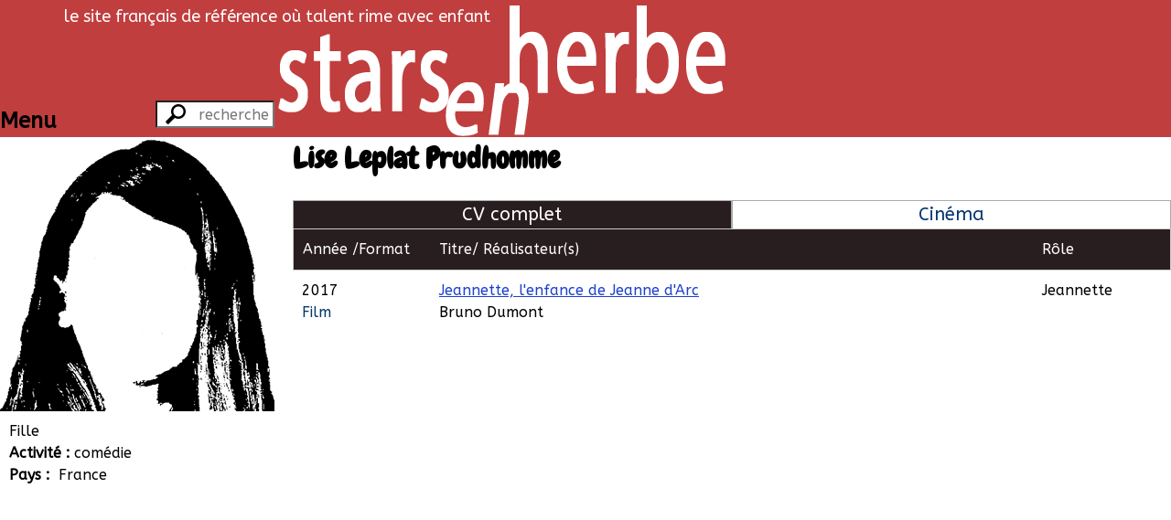

--- FILE ---
content_type: text/html; charset=UTF-8
request_url: https://todaystars.com/fr/artiste/1301/Lise-Leplat-Prudhomme
body_size: 5260
content:
<!doctype html>
<html class="no-js" lang="fr">

<head>
    <meta http-equiv="Content-Type" content="text/html; charset=utf-8"/>
    <link rel="stylesheet" type="text/css" href="/bundles/sehstarsenherbe/css/styles.css?v291015" media="all"/>
    <link rel="stylesheet" type="text/css" href="/bundles/sehstarsenherbe/css/2/flexslider.css?v291015" media="all"/>
    <link rel="stylesheet" type="text/css" href="/bundles/sehstarsenherbe/css/colorbox.css?v291015" media="all"/>
    <link rel="stylesheet" type="text/css" href="/bundles/sehstarsenherbe/css/2/jquery.capty.css?v291015" media="all"/>
        <link rel="stylesheet" type="text/css" href="https://fonts.googleapis.com/css?family=Cuprum"/>
    <link rel="stylesheet" type="text/css" href="https://fonts.googleapis.com/css?family=Chewy"/>
    <link rel="stylesheet" type="text/css" href="https://fonts.googleapis.com/css?family=ABeeZee"/>
    <title>Lise Leplat Prudhomme - Stars en Herbe</title>
</head>

<body>
<header id="mainHeader">
    <div class="haut">
        <span>&nbsp;</span>
        <span>&nbsp;</span>
        <span id="silhouettes" class="txtright">
            <img src="/bundles/sehstarsenherbe/imgs/2/silhouette1.png?v291015" width="100" height="100"/>
            <img src="/bundles/sehstarsenherbe/imgs/2/silhouette2.png?v291015" width="100" height="100"/>
            <img src="/bundles/sehstarsenherbe/imgs/2/silhouette3.png?v291015" width="100" height="100"/>
            <img src="/bundles/sehstarsenherbe/imgs/2/silhouette4.png?v291015" width="100" height="100"/>
            <img src="/bundles/sehstarsenherbe/imgs/2/silhouette5.png?v291015" width="100" height="100"/>
        </span>
    </div>
    <div class="bas">
        <span>
            <form action="/fr/search" method="post">
                <input type="text" id="search" placeholder="recherche rapide"
                       name="string" title="Taper au moins 4 caractères"/>
            </form>
        </span>
        <span>
          <div><a href="/fr">
                  <img id="mainLogo" alt="logo" title="Accueil"
                       src="/bundles/sehstarsenherbe/imgs/2/logo.png?v291015"/></a>
              <span id="subtitle">le site français de référence où talent rime avec enfant</span>
          </div>
        </span>
        <span></span>
    </div>
</header>

<div id="mainTitle">
    </div>

<div class="flex-container">
    <section class="w300p tiny-w100 small-w100 medium-w100">
        <div id="sidebar" class="flex-container">
            <nav class="">
                <header><h1 class="h3-like">Menu</h1></header>
                <ul>
                    <li><a href="/fr"><h2>Accueil</h2></a></li>
                    <li>
                        <a href="/fr/artistes/A"><h2>Artistes</h2></a>
                        <div>
                            Artistes :
                            <a
                                href="/fr/artistes/A">A</a>
                            <a
                                href="/fr/artistes/B">B</a>
                            <a
                                href="/fr/artistes/C">C</a>
                            <a
                                href="/fr/artistes/D">D</a>
                            <a
                                href="/fr/artistes/E">E</a>
                            <a
                                href="/fr/artistes/F">F</a>
                            <a
                                href="/fr/artistes/G">G</a>
                            <a
                                href="/fr/artistes/H">H</a>
                            <a
                                href="/fr/artistes/I">I</a>
                            <a
                                href="/fr/artistes/J">J</a>
                            <a
                                href="/fr/artistes/K">K</a>
                            <a
                                href="/fr/artistes/L">L</a>
                            <a
                                href="/fr/artistes/M">M</a>
                            <a
                                href="/fr/artistes/N">N</a>
                            <a
                                href="/fr/artistes/O">O</a>
                            <a
                                href="/fr/artistes/P">P</a>
                            <a
                                href="/fr/artistes/Q">Q</a>
                            <a
                                href="/fr/artistes/R">R</a>
                            <a
                                href="/fr/artistes/S">S</a>
                            <a
                                href="/fr/artistes/T">T</a>
                            <a
                                href="/fr/artistes/U">U</a>
                            <a
                                href="/fr/artistes/V">V</a>
                            <a
                                href="/fr/artistes/W">W</a>
                            <a
                                href="/fr/artistes/X">X</a>
                            <a
                                href="/fr/artistes/Y">Y</a>
                            <a
                                href="/fr/artistes/Z">Z</a>
                                                                                </div>
                    </li>
                    <li>
                        <a href="/fr/films/A"><h2>Films</h2></a>
                        <div>
                            Films :
                            <a
                                href="/fr/films/A">A</a>
                            <a
                                href="/fr/films/B">B</a>
                            <a
                                href="/fr/films/C">C</a>
                            <a
                                href="/fr/films/D">D</a>
                            <a
                                href="/fr/films/E">E</a>
                            <a
                                href="/fr/films/F">F</a>
                            <a
                                href="/fr/films/G">G</a>
                            <a
                                href="/fr/films/H">H</a>
                            <a
                                href="/fr/films/I">I</a>
                            <a
                                href="/fr/films/J">J</a>
                            <a
                                href="/fr/films/K">K</a>
                            <a
                                href="/fr/films/L">L</a>
                            <a
                                href="/fr/films/M">M</a>
                            <a
                                href="/fr/films/N">N</a>
                            <a
                                href="/fr/films/O">O</a>
                            <a
                                href="/fr/films/P">P</a>
                            <a
                                href="/fr/films/Q">Q</a>
                            <a
                                href="/fr/films/R">R</a>
                            <a
                                href="/fr/films/S">S</a>
                            <a
                                href="/fr/films/T">T</a>
                            <a
                                href="/fr/films/U">U</a>
                            <a
                                href="/fr/films/V">V</a>
                            <a
                                href="/fr/films/W">W</a>
                            <a
                                href="/fr/films/X">X</a>
                            <a
                                href="/fr/films/Y">Y</a>
                            <a
                                href="/fr/films/Z">Z</a>
                                                        <a href="/fr/films/%23">#</a>
                                                    </div>
                    </li>
                    <li>
                        <a href="/fr/agenda/cinema"><h2>Agenda</h2></a>
                        <div>
                            Agenda
                            <a href="/fr/agenda/cinema">Cinéma</a>
                            <a href="/fr/agenda/tv">Tv</a>
                        </div>
                    </li>
                    <li>
                        <a href="/fr/contact"><h2>Contact</h2></a>
                    </li>
                </ul>
            </nav>
            <div id="mainPic">
    <div class="flexslider">
        <ul class="slides">
                            <li><img
                            src="/bundles/sehstarsenherbe/imgs/2/artisteF300.png?v291015"
                            alt="Lise Leplat Prudhomme"
                            title="Lise Leplat Prudhomme" /></li>
                    </ul>
    </div>
    <div class="artiste">
        <h1>Lise Leplat Prudhomme</h1>
    </div>
</div>
<div id="artistePres">
    <div>Fille</div>
                        <div class="flex-container">
            <span>Activité&nbsp;:&nbsp;</span>
                            <span>comédie</span>
                    </div>
        <div>
        <span>Pays&nbsp;:&nbsp;</span>
        <span>France</span>
    </div>
            </div>
        </div>
    </section>
    <section class="large-flex-item-fluid extra-large-flex-item-fluid mlm tiny-man small-man medium-man">
        <span id="artisteNom" class="artiste">
    <h1>Lise Leplat Prudhomme
    </h1>
</span>
<div id="filmographie">
  <nav id="filtres">
    <section class="grid-2-large-2-small-2-tiny-1 h4-like txtcenter">
      <div class="filter active" data-filter="all">CV complet</div>
                                    <div class="filter" data-filter=".f1">Cinéma</div>
                            </section>
                                                                                                                                                                </nav>
  <section id="filmoListeHeader" class="table">
    <div class="sort" data-sort="annee:asc">Année</div>
    <div><span class="sort" data-sort="annee:asc">Année / </span><span class="sort" data-sort="format:asc">Format</span></div>
    <div id="titreHead"><span class="sort" data-sort="titre:asc" >Titre</span><span> / Réalisateur(s)</span></div>
    <div>Réalisateur(s)</div>
    <div></div>
    <div>Rôle</div>
  </section>
  <div id="filmoListe">
                              <article class="mix f1 
        role enfant nvoix" 
        data-titre="Jeannette-lenfance-de-Jeanne-dArc" data-annee="2017" data-format="f1">
          <div>
            2017          </div><!--
        --><div>
            <span>2017</span><span>Film</span>
          </div><!--
        --><div class="titreCell"><span>
                                <a href="/fr/film/6115/Jeannette-lenfance-de-Jeanne-dArc"
                  >
                            Jeannette, l&#039;enfance de Jeanne d&#039;Arc
              </a>            </span>
            <span>
                                                Bruno Dumont                                                        </span>
          </div><!--
        --><div>
                                         Bruno Dumont                                    </div><!--
        --><div>
                      </div><!--
        --><div>
                          Jeannette
                                  </div>
      </article>
      </div>
  </div>
    </section>
</div>


<script type="text/javascript" src="/bundles/sehstarsenherbe/js/2/jquery.min.js?v291015"></script>
<script type="text/javascript" src="/bundles/sehstarsenherbe/js/2/jquery-ui.min.js?v291015"></script>
<script type="text/javascript" src="/bundles/sehstarsenherbe/js/2/hc-sticky.min.js?v291015"></script>
<script type="text/javascript" src="/bundles/sehstarsenherbe/js/2/jquery.mixitup.js?v291015"></script>
<script type="text/javascript" src="/bundles/sehstarsenherbe/js/2/jquery.flexslider-min.js?v291015"></script>
<script type="text/javascript" src="/bundles/sehstarsenherbe/js/2/jquery.lettering-0.6.1.min.js?v291015"></script>

<script type="text/javascript">

var buttonFilter = {
  
  // Declare any variables we will need as properties of the object
  
  $filters: null,
  $reset: null,
  groups: [],
  outputArray: [],
  outputString: '',
  
  // The "init" method will run on document ready and cache any jQuery objects we will need.
  
  init: function(){
    var self = this; // As a best practice, in each method we will asign "this" to the variable "self" so that it remains scope-agnostic. We will use it to refer to the parent "buttonFilter" object so that we can share methods and properties between all parts of the object.
    
    self.$filters = $('#filtres');
    self.$reset = $('#Reset');
    self.$container = $('#filmoListe');
    
    self.$filters.find('section').each(function(){
      self.groups.push({
        $buttons: $(this).find('.filter'),
        active: ''
      });
    });
    
    self.bindHandlers();
  },
  
  // The "bindHandlers" method will listen for whenever a button is clicked. 
  
  bindHandlers: function(){
    var self = this;
    
    // Handle filter clicks
    
    self.$filters.on('click', '.filter', function(e){
      e.preventDefault();
      
      var $button = $(this);
      
      // If the button is active, remove the active class, else make active and deactivate others.
      
      $button.hasClass('active') ?
        $button.removeClass('active') :
        $button.addClass('active').siblings('.filter').removeClass('active');
      
      self.parseFilters();
    });
    
    // Handle reset click
    
    self.$reset.on('click', function(e){
      e.preventDefault();
      
      self.$filters.find('.filter').removeClass('active');
      
      self.parseFilters();
    });
  },
  
  // The parseFilters method checks which filters are active in each group:
  
  parseFilters: function(){
    var self = this;
 
    // loop through each filter group and grap the active filter from each one.
    
    for(var i = 0, group; group = self.groups[i]; i++){
      group.active = group.$buttons.filter('.active').attr('data-filter') || '';
    }
    
    self.concatenate();
  },
  
  // The "concatenate" method will crawl through each group, concatenating filters as desired:
  
  concatenate: function(){
    var self = this;
    
    self.outputString = ''; // Reset output string
    
    for(var i = 0, group; group = self.groups[i]; i++){
      self.outputString += group.active;
    }
    
    // If the output string is empty, show all rather than none:
    
    !self.outputString.length && (self.outputString = 'all'); 
    
    console.log(self.outputString); 
    
    // ^ we can check the console here to take a look at the filter string that is produced
    
    // Send the output string to MixItUp via the 'filter' method:
    
    if(self.$container.mixItUp('isLoaded')){
      self.$container.mixItUp('filter', self.outputString);
    }
  }
};

var layout = 'list',
    $container = $('#filmoListe'),
    $changeLayout = $('#changeLayout');

jQuery(document).ready(function($){
    buttonFilter.init();
    //$('.agent').width(285-$('.agentLabel').width());
    //$('.agentMiniFiche').width(285-$('.agentLabel').width());
    $('.titreCell').width($('#titreHead').width());
    $('.flexslider').flexslider({
        startAt: 0,
        slideshow: true,
        useCSS: true,
        pauseOnHover: true,
        controlNav: false,
        directionNav: false
        //itemMargin: 0,
    });
  $('#filmoListe').mixItUp({
    animation: {
      enable: false
    },
    controls: {
      live: true
    },
    layout: {
      containerClass: layout
    },
    callbacks: {
      onMixLoad: function(){
        $(this).mixItUp('setOptions', {
          animation: {
            enable: true,
            animateChangeLayout: true,
            animateResizeTargets: true,
            animateResizeContainer: false,
            effects: 'fade scale'
          }
        });
      }
    }
  });
});

$changeLayout.on('click', function(){
    if(layout == 'list'){
        layout = 'grid';
        $changeLayout.text('Afficher sous forme de tableau');
        $container.siblings('.table').css('display','none');
    } else {
        layout = 'list';
        $changeLayout.text('Afficher sous forme de grille');
        $container.siblings('.table').css('display','block');
    }
    $container.mixItUp('changeLayout', {
        containerClass: layout
    });
});

$('#artistePres div').each(function() {
  var height1 = $(this).children('span:nth-child(1)').height(),
      height2 = $(this).children('span:nth-child(2)').height();
  if(height1!=height2) {
    $(this).children('span:nth-child(2)').css('display','block');
    $(this).children('span:nth-child(2)').css('text-align','right');
  }
});

$('#filmoListe').on('mixStart', function(e, state) {
  $('#filtres2, #filmoListeHeader').css('background-color',$('#filtres .active').css('background-color'));
});

$('#filmoListe').on('mixEnd', function(e, state){
  $('.titreCell').width($('#titreHead').width());
  //$('#mainTitle').hcSticky();
  if($(window).width()>960) {
    $('#filtres').hcSticky({
      top: $('#mainHeader div.bas').height(),
    });
    $('#filmoListeHeader').hcSticky({
      top: $('#mainHeader div.bas').height()+$('#filtres').height(),
    });
  }
  $.each(state.$show, function(key, objet) {
    if(key%2==0) {
      $(objet).css('background-color','#fff');
    } else {
      $(objet).css('background-color','#f2f2f2');
    }
  });
});


$(window).resize(function() {
  $('.titreCell').width($('#titreHead').width());
});

$(window).scroll(function () {
    var h = -$('#mainPic .artiste').height() - ($('#mainHeader div.haut').height() - $(window).scrollTop());
    $('#mainPic .artiste').css('bottom',$(window).scrollTop() < $('#mainHeader div.haut').height()
            ? -$('#mainPic .artiste').height()
            : h < 0 ? h : 0);
});

/*$('nav li ul').hide().removeClass('fallback');
$('nav li').hover(
  function () {
    $('ul', this).stop().slideDown(100);
  },
  function () {
    $('ul', this).stop().slideUp(100);
  }
);*/

</script>

<script type="text/javascript">
    jQuery(document).ready(function ($) {
        if($('#silhouettes').width() > 500) {
            $('#silhouettes img').css('display','inline-block');
        }
        $("#sidebar h2").lettering();
        $('#mainHeader div.bas').hcSticky({
            top: 0,
            stickTo: document
        });
        if ($(window).width() > 945) {
            $('#sidebar').hcSticky({
                top: $('#mainTitle').height() + $('#mainHeader div.bas').height()
            });
        } else {
            $('#sidebar').hcSticky('off');
        }
        $('#mainHeader input').hover(
                function () {
                    $('#sidebar header').css('width', '50px');
                }, function () {
                    $('#sidebar header').css('width', 'auto');
                }
        );
        $("#search").autocomplete({
            minLength: 4,
            delay: 500,
            //search  : function(){$(this).addClass('working');},
            //open    : function(){$(this).removeClass('working');},
            source: function (request, response) {
                $.ajax({
                    url: "/fr/search",
                    data: {
                        string: request.term,
                        nbMax: 10,
                        ajax: true
                    },
                    dataType: "json",
                    type: 'POST',
                    success: function (data) {
                        response($.map(data, function (el, index) {
                            return {
                                type: el.titre != null ? 'film' : 'artiste',
                                id: el.id,
                                seo: el.titre != null
                                        ? el.titreSeo
                                        : el.nomSeo,
                                value: el.titre != null
                                        ? el.titre
                                        : el.prenom + ' ' + el.nom,
                                valueBis: el.titre != null
                                        ? ' (' + (el.annee != 0 ? el.annee + ', ' : '') + el.nomFormat + ')'
                                        : '',
                                image: el.cheminFichier
                            };
                        }));
                    }
                });
            }
        }).data("ui-autocomplete")._renderItem = function (ul, item) {
            return $("<li>")
                //.data("item.autocomplete", item)
                    .append('<div><img src="'
                    + (item.image != null ? item.image : ( item.type == 'film'
                            ? '/bundles/sehstarsenherbe/imgs/2/film60.jpg?v291015'
                            : '/bundles/sehstarsenherbe/imgs/2/artisteM60.jpg?v291015' ))
                    + '"/></div>'
                    + '<div>'
                    + '<span><a href="/fr/' + item.type + '/' + item.id + '/' + item.seo
                    + '">' + item.value + '</a></span>'
                    + '<span>' + item.valueBis + '</span>'
                    + '</div>')
                    .appendTo(ul);
        };

    });

    $(window).resize(function () {
        if($('#silhouettes').width() > 500) {
            $('#silhouettes img').css('display','inline-block');
        }
        $('#mainHeader div.bas').hcSticky();
        if ($(window).width() > 945) {
            $('#sidebar').hcSticky({
                top: $('#mainTitle').height() + $('#mainHeader div.bas').height(),
            });
        } else {
            $('#sidebar').hcSticky('off');
        }
    });

    $(window).scroll(function () {
        $('#mainLogo').height($('#mainHeader').height() - ($(window).scrollTop() < $('#mainHeader div.haut').height() ? $(window).scrollTop() : $('#mainHeader div.haut').height()));
        //$('#mainLogo').animate({height : $('#mainHeader').height() - ($(window).scrollTop() < $('#mainHeader div.haut').height() ? $(window).scrollTop() : $('#mainHeader div.haut').height())},400);
    });

</script>

<script type="text/javascript">
    //IE outdate friendly warning if you don't want remove it
    var $buoop = {vs: {i: 8, f: 3.6, o: 10.6, s: 3.2, n: 9}};
    $buoop.ol = window.onload;
    window.onload = function () {
        try {
            if ($buoop.ol) {
                $buoop.ol()
            }
        } catch (a) {
        }
        var a = document.createElement("script");
        a.setAttribute("type", "text/javascript");
        a.setAttribute("src", "http://browser-update.org/update.js");
        document.body.appendChild(a)
    };
</script>

<script type="text/javascript">
    var _gaq = _gaq || [];
    _gaq.push(['_setAccount', 'UA-39378160-1']);
    _gaq.push(['_trackPageview']);

    (function () {
        var ga = document.createElement('script');
        ga.type = 'text/javascript';
        ga.async = true;
        ga.src = ('https:' == document.location.protocol ? 'https://ssl' : 'http://www') + '.google-analytics.com/ga.js';
        var s = document.getElementsByTagName('script')[0];
        s.parentNode.insertBefore(ga, s);
    })();
</script>

<!-- Piwik -->
<script type="text/javascript">
    var _paq = _paq || [];
    _paq.push(['trackPageView']);
    _paq.push(['enableLinkTracking']);
    (function () {
        var u = (("https:" == document.location.protocol) ? "https" : "http") + "://www.starsenherbe.net/piwik//";
        _paq.push(['setTrackerUrl', u + 'piwik.php']);
        _paq.push(['setSiteId', 1]);
        var d = document, g = d.createElement('script'), s = d.getElementsByTagName('script')[0];
        g.type = 'text/javascript';
        g.defer = true;
        g.async = true;
        g.src = u + 'piwik.js';
        s.parentNode.insertBefore(g, s);
    })();
</script>
<noscript><p><img src="http://www.starsenherbe.net/piwik/piwik.php?idsite=1" style="border:0" alt=""/></p></noscript>
<!-- End Piwik Code -->

</body>

</html>